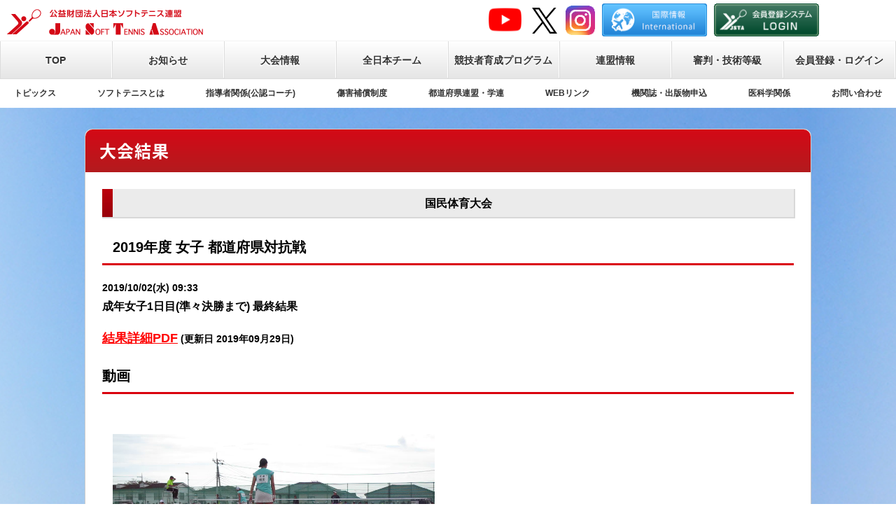

--- FILE ---
content_type: text/html; charset=UTF-8
request_url: https://www.jsta.or.jp/competition_details?id=290
body_size: 36151
content:


<!doctype html>

<!--[if lt IE 7]><html lang="ja" class="no-js lt-ie9 lt-ie8 lt-ie7"><![endif]-->
<!--[if (IE 7)&!(IEMobile)]><html lang="ja" class="no-js lt-ie9 lt-ie8"><![endif]-->
<!--[if (IE 8)&!(IEMobile)]><html lang="ja" class="no-js lt-ie9"><![endif]-->
<!--[if gt IE 8]><!--> <html lang="ja" class="no-js"><!--<![endif]-->

	<head>
		<meta charset="utf-8">
<meta http-equiv="Pragma" content="no-cache">
<meta http-equiv="Cache-Control" content="no-cache">
<meta http-equiv="Expires" content="0">
				<meta http-equiv="X-UA-Compatible" content="IE=edge">
		<meta name="Keywords" content="日本ソフトテニス連盟,ソフトテニス,軟式テニス,公益財団法人,soft-tennis,softtennis,軟式庭球" />
		<meta name="description" content="公益財団法人 日本ソフトテニス連盟の公式サイト。ソフトテニスの大会情報、大会結果、会員登録、審判資格、技術等級資格、指導者資格、出版物の案内など。" />
		<meta name="author" content="JAPAN SOFT TENNIS ASSOCIATION" />
		<meta name="copyright" content="Copyright (c) JAPAN SOFT TENNIS ASSOCIATION. All rights reserved."/>
		<title> 日本ソフトテニス連盟 &raquo; 大会結果</title>

				<meta name="HandheldFriendly" content="True">
		<meta name="MobileOptimized" content="320">
		<meta name="viewport" content="width=device-width, initial-scale=1"/>
		<meta name="format-detection" content="telephone=no">


				<meta name="msapplication-TileColor" content="#f01d4f">
		<meta name="msapplication-TileImage" content="https://www.jsta.or.jp/wp-content/themes/tennis_base/library/images/win8-tile-icon.png">
            <meta name="theme-color" content="#121212">

		<link rel="pingback" href="https://www.jsta.or.jp/xmlrpc.php">

				<meta name='robots' content='max-image-preview:large' />
<link rel='dns-prefetch' href='//fonts.googleapis.com' />
<link rel="alternate" type="application/rss+xml" title="日本ソフトテニス連盟 &raquo; フィード" href="https://www.jsta.or.jp/feed" />
<link rel="alternate" type="application/rss+xml" title="日本ソフトテニス連盟 &raquo; コメントフィード" href="https://www.jsta.or.jp/comments/feed" />
<script type="text/javascript">
/* <![CDATA[ */
window._wpemojiSettings = {"baseUrl":"https:\/\/s.w.org\/images\/core\/emoji\/15.0.3\/72x72\/","ext":".png","svgUrl":"https:\/\/s.w.org\/images\/core\/emoji\/15.0.3\/svg\/","svgExt":".svg","source":{"concatemoji":"https:\/\/www.jsta.or.jp\/wp-includes\/js\/wp-emoji-release.min.js"}};
/*! This file is auto-generated */
!function(i,n){var o,s,e;function c(e){try{var t={supportTests:e,timestamp:(new Date).valueOf()};sessionStorage.setItem(o,JSON.stringify(t))}catch(e){}}function p(e,t,n){e.clearRect(0,0,e.canvas.width,e.canvas.height),e.fillText(t,0,0);var t=new Uint32Array(e.getImageData(0,0,e.canvas.width,e.canvas.height).data),r=(e.clearRect(0,0,e.canvas.width,e.canvas.height),e.fillText(n,0,0),new Uint32Array(e.getImageData(0,0,e.canvas.width,e.canvas.height).data));return t.every(function(e,t){return e===r[t]})}function u(e,t,n){switch(t){case"flag":return n(e,"\ud83c\udff3\ufe0f\u200d\u26a7\ufe0f","\ud83c\udff3\ufe0f\u200b\u26a7\ufe0f")?!1:!n(e,"\ud83c\uddfa\ud83c\uddf3","\ud83c\uddfa\u200b\ud83c\uddf3")&&!n(e,"\ud83c\udff4\udb40\udc67\udb40\udc62\udb40\udc65\udb40\udc6e\udb40\udc67\udb40\udc7f","\ud83c\udff4\u200b\udb40\udc67\u200b\udb40\udc62\u200b\udb40\udc65\u200b\udb40\udc6e\u200b\udb40\udc67\u200b\udb40\udc7f");case"emoji":return!n(e,"\ud83d\udc26\u200d\u2b1b","\ud83d\udc26\u200b\u2b1b")}return!1}function f(e,t,n){var r="undefined"!=typeof WorkerGlobalScope&&self instanceof WorkerGlobalScope?new OffscreenCanvas(300,150):i.createElement("canvas"),a=r.getContext("2d",{willReadFrequently:!0}),o=(a.textBaseline="top",a.font="600 32px Arial",{});return e.forEach(function(e){o[e]=t(a,e,n)}),o}function t(e){var t=i.createElement("script");t.src=e,t.defer=!0,i.head.appendChild(t)}"undefined"!=typeof Promise&&(o="wpEmojiSettingsSupports",s=["flag","emoji"],n.supports={everything:!0,everythingExceptFlag:!0},e=new Promise(function(e){i.addEventListener("DOMContentLoaded",e,{once:!0})}),new Promise(function(t){var n=function(){try{var e=JSON.parse(sessionStorage.getItem(o));if("object"==typeof e&&"number"==typeof e.timestamp&&(new Date).valueOf()<e.timestamp+604800&&"object"==typeof e.supportTests)return e.supportTests}catch(e){}return null}();if(!n){if("undefined"!=typeof Worker&&"undefined"!=typeof OffscreenCanvas&&"undefined"!=typeof URL&&URL.createObjectURL&&"undefined"!=typeof Blob)try{var e="postMessage("+f.toString()+"("+[JSON.stringify(s),u.toString(),p.toString()].join(",")+"));",r=new Blob([e],{type:"text/javascript"}),a=new Worker(URL.createObjectURL(r),{name:"wpTestEmojiSupports"});return void(a.onmessage=function(e){c(n=e.data),a.terminate(),t(n)})}catch(e){}c(n=f(s,u,p))}t(n)}).then(function(e){for(var t in e)n.supports[t]=e[t],n.supports.everything=n.supports.everything&&n.supports[t],"flag"!==t&&(n.supports.everythingExceptFlag=n.supports.everythingExceptFlag&&n.supports[t]);n.supports.everythingExceptFlag=n.supports.everythingExceptFlag&&!n.supports.flag,n.DOMReady=!1,n.readyCallback=function(){n.DOMReady=!0}}).then(function(){return e}).then(function(){var e;n.supports.everything||(n.readyCallback(),(e=n.source||{}).concatemoji?t(e.concatemoji):e.wpemoji&&e.twemoji&&(t(e.twemoji),t(e.wpemoji)))}))}((window,document),window._wpemojiSettings);
/* ]]> */
</script>
<link rel='stylesheet' id='wpcfs-form-css' href='https://www.jsta.or.jp/wp-content/plugins/wp-custom-fields-search/templates/form.css' type='text/css' media='all' />
<link rel='stylesheet' id='sbi_styles-css' href='https://www.jsta.or.jp/wp-content/plugins/instagram-feed/css/sbi-styles.min.css' type='text/css' media='all' />
<style id='wp-emoji-styles-inline-css' type='text/css'>

	img.wp-smiley, img.emoji {
		display: inline !important;
		border: none !important;
		box-shadow: none !important;
		height: 1em !important;
		width: 1em !important;
		margin: 0 0.07em !important;
		vertical-align: -0.1em !important;
		background: none !important;
		padding: 0 !important;
	}
</style>
<link rel='stylesheet' id='wp-block-library-css' href='https://www.jsta.or.jp/wp-includes/css/dist/block-library/style.min.css' type='text/css' media='all' />
<style id='classic-theme-styles-inline-css' type='text/css'>
/*! This file is auto-generated */
.wp-block-button__link{color:#fff;background-color:#32373c;border-radius:9999px;box-shadow:none;text-decoration:none;padding:calc(.667em + 2px) calc(1.333em + 2px);font-size:1.125em}.wp-block-file__button{background:#32373c;color:#fff;text-decoration:none}
</style>
<style id='global-styles-inline-css' type='text/css'>
body{--wp--preset--color--black: #000000;--wp--preset--color--cyan-bluish-gray: #abb8c3;--wp--preset--color--white: #ffffff;--wp--preset--color--pale-pink: #f78da7;--wp--preset--color--vivid-red: #cf2e2e;--wp--preset--color--luminous-vivid-orange: #ff6900;--wp--preset--color--luminous-vivid-amber: #fcb900;--wp--preset--color--light-green-cyan: #7bdcb5;--wp--preset--color--vivid-green-cyan: #00d084;--wp--preset--color--pale-cyan-blue: #8ed1fc;--wp--preset--color--vivid-cyan-blue: #0693e3;--wp--preset--color--vivid-purple: #9b51e0;--wp--preset--gradient--vivid-cyan-blue-to-vivid-purple: linear-gradient(135deg,rgba(6,147,227,1) 0%,rgb(155,81,224) 100%);--wp--preset--gradient--light-green-cyan-to-vivid-green-cyan: linear-gradient(135deg,rgb(122,220,180) 0%,rgb(0,208,130) 100%);--wp--preset--gradient--luminous-vivid-amber-to-luminous-vivid-orange: linear-gradient(135deg,rgba(252,185,0,1) 0%,rgba(255,105,0,1) 100%);--wp--preset--gradient--luminous-vivid-orange-to-vivid-red: linear-gradient(135deg,rgba(255,105,0,1) 0%,rgb(207,46,46) 100%);--wp--preset--gradient--very-light-gray-to-cyan-bluish-gray: linear-gradient(135deg,rgb(238,238,238) 0%,rgb(169,184,195) 100%);--wp--preset--gradient--cool-to-warm-spectrum: linear-gradient(135deg,rgb(74,234,220) 0%,rgb(151,120,209) 20%,rgb(207,42,186) 40%,rgb(238,44,130) 60%,rgb(251,105,98) 80%,rgb(254,248,76) 100%);--wp--preset--gradient--blush-light-purple: linear-gradient(135deg,rgb(255,206,236) 0%,rgb(152,150,240) 100%);--wp--preset--gradient--blush-bordeaux: linear-gradient(135deg,rgb(254,205,165) 0%,rgb(254,45,45) 50%,rgb(107,0,62) 100%);--wp--preset--gradient--luminous-dusk: linear-gradient(135deg,rgb(255,203,112) 0%,rgb(199,81,192) 50%,rgb(65,88,208) 100%);--wp--preset--gradient--pale-ocean: linear-gradient(135deg,rgb(255,245,203) 0%,rgb(182,227,212) 50%,rgb(51,167,181) 100%);--wp--preset--gradient--electric-grass: linear-gradient(135deg,rgb(202,248,128) 0%,rgb(113,206,126) 100%);--wp--preset--gradient--midnight: linear-gradient(135deg,rgb(2,3,129) 0%,rgb(40,116,252) 100%);--wp--preset--font-size--small: 13px;--wp--preset--font-size--medium: 20px;--wp--preset--font-size--large: 36px;--wp--preset--font-size--x-large: 42px;--wp--preset--spacing--20: 0.44rem;--wp--preset--spacing--30: 0.67rem;--wp--preset--spacing--40: 1rem;--wp--preset--spacing--50: 1.5rem;--wp--preset--spacing--60: 2.25rem;--wp--preset--spacing--70: 3.38rem;--wp--preset--spacing--80: 5.06rem;--wp--preset--shadow--natural: 6px 6px 9px rgba(0, 0, 0, 0.2);--wp--preset--shadow--deep: 12px 12px 50px rgba(0, 0, 0, 0.4);--wp--preset--shadow--sharp: 6px 6px 0px rgba(0, 0, 0, 0.2);--wp--preset--shadow--outlined: 6px 6px 0px -3px rgba(255, 255, 255, 1), 6px 6px rgba(0, 0, 0, 1);--wp--preset--shadow--crisp: 6px 6px 0px rgba(0, 0, 0, 1);}:where(.is-layout-flex){gap: 0.5em;}:where(.is-layout-grid){gap: 0.5em;}body .is-layout-flex{display: flex;}body .is-layout-flex{flex-wrap: wrap;align-items: center;}body .is-layout-flex > *{margin: 0;}body .is-layout-grid{display: grid;}body .is-layout-grid > *{margin: 0;}:where(.wp-block-columns.is-layout-flex){gap: 2em;}:where(.wp-block-columns.is-layout-grid){gap: 2em;}:where(.wp-block-post-template.is-layout-flex){gap: 1.25em;}:where(.wp-block-post-template.is-layout-grid){gap: 1.25em;}.has-black-color{color: var(--wp--preset--color--black) !important;}.has-cyan-bluish-gray-color{color: var(--wp--preset--color--cyan-bluish-gray) !important;}.has-white-color{color: var(--wp--preset--color--white) !important;}.has-pale-pink-color{color: var(--wp--preset--color--pale-pink) !important;}.has-vivid-red-color{color: var(--wp--preset--color--vivid-red) !important;}.has-luminous-vivid-orange-color{color: var(--wp--preset--color--luminous-vivid-orange) !important;}.has-luminous-vivid-amber-color{color: var(--wp--preset--color--luminous-vivid-amber) !important;}.has-light-green-cyan-color{color: var(--wp--preset--color--light-green-cyan) !important;}.has-vivid-green-cyan-color{color: var(--wp--preset--color--vivid-green-cyan) !important;}.has-pale-cyan-blue-color{color: var(--wp--preset--color--pale-cyan-blue) !important;}.has-vivid-cyan-blue-color{color: var(--wp--preset--color--vivid-cyan-blue) !important;}.has-vivid-purple-color{color: var(--wp--preset--color--vivid-purple) !important;}.has-black-background-color{background-color: var(--wp--preset--color--black) !important;}.has-cyan-bluish-gray-background-color{background-color: var(--wp--preset--color--cyan-bluish-gray) !important;}.has-white-background-color{background-color: var(--wp--preset--color--white) !important;}.has-pale-pink-background-color{background-color: var(--wp--preset--color--pale-pink) !important;}.has-vivid-red-background-color{background-color: var(--wp--preset--color--vivid-red) !important;}.has-luminous-vivid-orange-background-color{background-color: var(--wp--preset--color--luminous-vivid-orange) !important;}.has-luminous-vivid-amber-background-color{background-color: var(--wp--preset--color--luminous-vivid-amber) !important;}.has-light-green-cyan-background-color{background-color: var(--wp--preset--color--light-green-cyan) !important;}.has-vivid-green-cyan-background-color{background-color: var(--wp--preset--color--vivid-green-cyan) !important;}.has-pale-cyan-blue-background-color{background-color: var(--wp--preset--color--pale-cyan-blue) !important;}.has-vivid-cyan-blue-background-color{background-color: var(--wp--preset--color--vivid-cyan-blue) !important;}.has-vivid-purple-background-color{background-color: var(--wp--preset--color--vivid-purple) !important;}.has-black-border-color{border-color: var(--wp--preset--color--black) !important;}.has-cyan-bluish-gray-border-color{border-color: var(--wp--preset--color--cyan-bluish-gray) !important;}.has-white-border-color{border-color: var(--wp--preset--color--white) !important;}.has-pale-pink-border-color{border-color: var(--wp--preset--color--pale-pink) !important;}.has-vivid-red-border-color{border-color: var(--wp--preset--color--vivid-red) !important;}.has-luminous-vivid-orange-border-color{border-color: var(--wp--preset--color--luminous-vivid-orange) !important;}.has-luminous-vivid-amber-border-color{border-color: var(--wp--preset--color--luminous-vivid-amber) !important;}.has-light-green-cyan-border-color{border-color: var(--wp--preset--color--light-green-cyan) !important;}.has-vivid-green-cyan-border-color{border-color: var(--wp--preset--color--vivid-green-cyan) !important;}.has-pale-cyan-blue-border-color{border-color: var(--wp--preset--color--pale-cyan-blue) !important;}.has-vivid-cyan-blue-border-color{border-color: var(--wp--preset--color--vivid-cyan-blue) !important;}.has-vivid-purple-border-color{border-color: var(--wp--preset--color--vivid-purple) !important;}.has-vivid-cyan-blue-to-vivid-purple-gradient-background{background: var(--wp--preset--gradient--vivid-cyan-blue-to-vivid-purple) !important;}.has-light-green-cyan-to-vivid-green-cyan-gradient-background{background: var(--wp--preset--gradient--light-green-cyan-to-vivid-green-cyan) !important;}.has-luminous-vivid-amber-to-luminous-vivid-orange-gradient-background{background: var(--wp--preset--gradient--luminous-vivid-amber-to-luminous-vivid-orange) !important;}.has-luminous-vivid-orange-to-vivid-red-gradient-background{background: var(--wp--preset--gradient--luminous-vivid-orange-to-vivid-red) !important;}.has-very-light-gray-to-cyan-bluish-gray-gradient-background{background: var(--wp--preset--gradient--very-light-gray-to-cyan-bluish-gray) !important;}.has-cool-to-warm-spectrum-gradient-background{background: var(--wp--preset--gradient--cool-to-warm-spectrum) !important;}.has-blush-light-purple-gradient-background{background: var(--wp--preset--gradient--blush-light-purple) !important;}.has-blush-bordeaux-gradient-background{background: var(--wp--preset--gradient--blush-bordeaux) !important;}.has-luminous-dusk-gradient-background{background: var(--wp--preset--gradient--luminous-dusk) !important;}.has-pale-ocean-gradient-background{background: var(--wp--preset--gradient--pale-ocean) !important;}.has-electric-grass-gradient-background{background: var(--wp--preset--gradient--electric-grass) !important;}.has-midnight-gradient-background{background: var(--wp--preset--gradient--midnight) !important;}.has-small-font-size{font-size: var(--wp--preset--font-size--small) !important;}.has-medium-font-size{font-size: var(--wp--preset--font-size--medium) !important;}.has-large-font-size{font-size: var(--wp--preset--font-size--large) !important;}.has-x-large-font-size{font-size: var(--wp--preset--font-size--x-large) !important;}
.wp-block-navigation a:where(:not(.wp-element-button)){color: inherit;}
:where(.wp-block-post-template.is-layout-flex){gap: 1.25em;}:where(.wp-block-post-template.is-layout-grid){gap: 1.25em;}
:where(.wp-block-columns.is-layout-flex){gap: 2em;}:where(.wp-block-columns.is-layout-grid){gap: 2em;}
.wp-block-pullquote{font-size: 1.5em;line-height: 1.6;}
</style>
<link rel='stylesheet' id='cforms2-css' href='https://www.jsta.or.jp/wp-content/plugins/cforms2/styling/grey_blocks.css' type='text/css' media='all' />
<link rel='stylesheet' id='lightslider-css' href='https://www.jsta.or.jp/wp-content/themes/tennis_base/css/lightslider.css' type='text/css' media='all' />
<link rel='stylesheet' id='googleFonts-css' href='//fonts.googleapis.com/css?family=Lato%3A400%2C700%2C400italic%2C700italic' type='text/css' media='all' />
<link rel='stylesheet' id='bones-stylesheet-css' href='https://www.jsta.or.jp/wp-content/themes/tennis_base/library/css/style.css' type='text/css' media='all' />
<link rel='stylesheet' id='bootstrap-grid-css' href='https://www.jsta.or.jp/wp-content/themes/tennis_base/library/css/bootstrap-grid.min.css' type='text/css' media='all' />
<link rel='stylesheet' id='swiper-css' href='https://www.jsta.or.jp/wp-content/themes/tennis_base/library/css/swiper.min.css' type='text/css' media='all' />
<link rel='stylesheet' id='drawer_style-css' href='https://www.jsta.or.jp/wp-content/themes/tennis_base/library/css/drawer.min.css' type='text/css' media='all' />
<link rel='stylesheet' id='theme_style-css' href='https://www.jsta.or.jp/wp-content/themes/tennis_base/library/css/theme_style.css' type='text/css' media='all' />
<!--[if lt IE 9]>
<link rel='stylesheet' id='bones-ie-only-css' href='https://www.jsta.or.jp/wp-content/themes/tennis_base/library/css/ie.css' type='text/css' media='all' />
<![endif]-->
<script type="text/javascript" src="https://www.jsta.or.jp/wp-content/themes/tennis_base/library/js/swiper.min.js" id="swiper-js-js"></script>
<script type="text/javascript" src="https://www.jsta.or.jp/wp-content/themes/tennis_base/library/js/iscroll.js" id="iscroll-js-js"></script>
<script type="text/javascript" src="https://www.jsta.or.jp/wp-content/themes/tennis_base/library/js/libs/modernizr.custom.min.js" id="bones-modernizr-js"></script>
<link rel="https://api.w.org/" href="https://www.jsta.or.jp/wp-json/" /><link rel="alternate" type="application/json" href="https://www.jsta.or.jp/wp-json/wp/v2/pages/10360" /><link rel="canonical" href="https://www.jsta.or.jp/competition_details" />
<link rel='shortlink' href='https://www.jsta.or.jp/?p=10360' />
<link rel="alternate" type="application/json+oembed" href="https://www.jsta.or.jp/wp-json/oembed/1.0/embed?url=https%3A%2F%2Fwww.jsta.or.jp%2Fcompetition_details" />
<link rel="alternate" type="text/xml+oembed" href="https://www.jsta.or.jp/wp-json/oembed/1.0/embed?url=https%3A%2F%2Fwww.jsta.or.jp%2Fcompetition_details&#038;format=xml" />
<link rel="icon" href="https://www.jsta.or.jp/wp-content/uploads/2024/09/cropped-cropped-favicon-1-32x32.png" sizes="32x32" />
<link rel="icon" href="https://www.jsta.or.jp/wp-content/uploads/2024/09/cropped-cropped-favicon-1-192x192.png" sizes="192x192" />
<link rel="apple-touch-icon" href="https://www.jsta.or.jp/wp-content/uploads/2024/09/cropped-cropped-favicon-1-180x180.png" />
<meta name="msapplication-TileImage" content="https://www.jsta.or.jp/wp-content/uploads/2024/09/cropped-cropped-favicon-1-270x270.png" />
		
				

<link href="https://fonts.googleapis.com/earlyaccess/notosansjapanese.css" rel="stylesheet" />

<script src="//ajax.googleapis.com/ajax/libs/jquery/1.9.1/jquery.min.js"></script>
<link rel="stylesheet" type="text/css" href="https://www.jsta.or.jp/wp-content/themes/tennis_base/library/js/slick.css" media="screen" />
<link rel="stylesheet" type="text/css" href="https://www.jsta.or.jp/wp-content/themes/tennis_base/library/js/slick-theme.css" media="screen" />
<script src="https://www.jsta.or.jp/wp-content/themes/tennis_base/library/js/slick.min.js"></script>
<script src="https://www.jsta.or.jp/wp-content/themes/tennis_base/library/js/drawer.min.js"></script>


  <script type="text/javascript">
    jQuery(function($) {
      jQuery('.slider').slick({
        dots: false,
        autoplay:true,
        fade:true,
        autoplaySpeed:3000
      }); 
    });

	$(document).ready(function() {
	    $(".drawer").drawer();
	  });

	jQuery(function($) {
		$(".accordionbox dt").on("click", function() {
			$(this).next().slideToggle();	
			// activeが存在する場合
			if ($(this).children(".accordion_icon").hasClass('active')) {			
				// activeを削除
				$(this).children(".accordion_icon").removeClass('active');				
			}
			else {
				// activeを追加
				$(this).children(".accordion_icon").addClass('active');			
			}			
		});
	});

	jQuery(function($){
		$(this).children("span:first").addClass("open");
	    $(".sidebar_accordion li ul").hide();
	    $(".sidebar_accordion p").click(function(){
	    $(this).next("ul").slideToggle();
	    $(this).children("span").toggleClass("open");
	  }); 
	    $(".sidebar_accordion dt").click(function(){
	    $(this).next("dd").slideToggle();
	    $(this).next("dd").siblings("dd").slideUp();
	    $(this).toggleClass("open");    
	    $(this).siblings("dt").removeClass("open");
	  });
	});


jQuery(function($){
	$(".tech_1_accordionbox dt").on("click", function() {
	$(this).next().slideToggle();
	});
});


  </script>

	</head>


	<body class="page-template-default page page-id-10360" itemscope itemtype="http://schema.org/WebPage">

	<div id="container" class="drawer drawer--right">

	<header id="pagetop" class="header" role="banner" itemscope itemtype="http://schema.org/WPHeader">
	<!--div class="header_top">
		<div class="wrap">JAPANESE</div>
	</div><!--header_top-->
	<div class="header_contents">
	<div class="wrap">
		<div class="header_logo">
			<a href="/"><img src="https://www.jsta.or.jp/wp-content/themes/tennis_base/library/images/common/header_logo.png" width="280" alt=""></a>
		</div>
        <a href="https://www.youtube.com/channel/UCmkqivrWCRprV01OU5o1diw/videos" class="header_youtube_btn" target="_blank"><img src="https://www.jsta.or.jp/wp-content/themes/tennis_base/library/images/common/icon_youtube.png" width="47" alt=""></a>
        <a href="https://x.com/JSTA_official" class="header_twitter_btn" target="_blank"><img src="https://www.jsta.or.jp/wp-content/themes/tennis_base/library/images/common/icon_metaX.png" width="36" alt="" style="margin:6px 4px 0 0;"></a>
        <a href="https://www.instagram.com/japan_softtennis_official/" class="header_insta_btn" target="_blank"><img src="https://www.jsta.or.jp/wp-content/themes/tennis_base/library/images/common/icon_inst.png" width="42" alt=""></a>
		<a href="/international/" class="header_international_btn" rel="nofollow"><img src="https://www.jsta.or.jp/wp-content/themes/tennis_base/library/images/common/btn_international.png" width="150" alt=""></a>
        <a href="/m_regist/" class="header_login_btn" rel="nofollow"><img src="https://www.jsta.or.jp/wp-content/themes/tennis_base/library/images/common/btn_login.gif" width="150" alt=""></a>

	</div>
	<div class="wrap">

			
		<div class="sp_mode">
			<button type="button" class="drawer-toggle drawer-hamburger">
				<span class="sr-only">toggle navigation</span>
				<span class="drawer-hamburger-icon"></span>
			</button>
		</div>
 
<nav class="drawer-nav">
	<div class="drawer-nav_inner">
		
	  <ul class="drawer-menu drawer-menu01">
	  	<li><a href="/"><img src="https://www.jsta.or.jp/wp-content/themes/tennis_base/library/images/common/footer_logo.png" width="250" alt=""></a></li>
		<li><a href="/category/news">お知らせ</a></li>
		<li><a href="/events">大会情報</a></li>
		<li><a href="/all_japan">全日本チーム</a></li>
		<li><a href="/player_development">競技者育成プログラム</a></li>
		<li><a href="/about_jsta">連盟情報</a></li>
		<li><a href="/judge_tech">審判・技術等級</a></li>
		<li><a href="/category/topics">トピックス</a></li>
		<li><a href="/about_softtennis">ソフトテニスとは</a></li>
		<li><a href="/leader">指導者関係(公認コーチ)</a></li>
		<li><a href="/compensation">傷害補償制度</a></li>
		<li><a href="/jleague">都道府県連盟・学連</a></li>
		<li><a href="/weblinks">WEBリンク</a></li>
		<li><a href="/about_jsta/publication">機関誌・出版物申込</a></li>
		<li><a href="/international/">国際情報</a></li>
		<li><a href="/m_regist">会員登録・ログイン</a></li>
		<li><a href="/ikagaku">医科学関係</a></li>
		<li><a href="/contact">お問い合わせ</a></li>
        <li><a href="https://x.com/JSTA_official" target="_blank">X（旧Twitter）</a></li>
        <li><a href="https://www.instagram.com/japan_softtennis_official/" target="_blank">Instagram</a></li>
	  </ul>
  </div>
</nav>


<a href="/m_regist/" class="header_login_btn_sp">会員登録システムLOGIN</a>

</div><!--header_contents-->
</header>

	<nav class="header_nav pc_mode">
		<ul class="wrap">
			<li><a href="/">TOP</a></li>
			<li><a href="/category/news">お知らせ</a></li>
			<li><a href="/events">大会情報</a></li>
			<li><a href="/all_japan">全日本チーム</a></li>
			<li><a href="/player_development">競技者育成プログラム</a></li>
			<li><a href="/about_jsta">連盟情報</a></li>
			<li><a href="/judge_tech">審判・技術等級</a></li>
			<li><a href="/m_regist">会員登録・ログイン</a></li>
		</ul>
	</nav>

	<div class="header_sub_nav pc_mode">
		<ul class="wrap">
			<li><a href="/category/topics">トピックス</a></li>
			<li><a href="/about_softtennis">ソフトテニスとは</a></li>
			<li><a href="/leader">指導者関係(公認コーチ)</a></li>
			<li><a href="/compensation">傷害補償制度</a></li>
			<li><a href="/jleague">都道府県連盟・学連</a></li>
			<li><a href="/weblinks">WEBリンク</a></li>
			<li><a href="/about_jsta/publication">機関誌・出版物申込</a></li>
			<li><a href="/ikagaku">医科学関係</a></li>
			<li><a href="/contact">お問い合わせ</a></li>
		</ul>
	</div>



			<div id="content">

				<div id="inner-content" class="wrap cf">

						<main id="main" class="m-all t-2of3 d-5of7 cf main_page" role="main" itemscope itemprop="mainContentOfPage" itemtype="http://schema.org/Blog">

							
							<article id="post-10360" class="cf post-10360 page type-page status-publish hentry" role="article" itemscope itemtype="http://schema.org/BlogPosting">
								<h1 class="page-title" itemprop="headline">大会結果</h1>


								</header> 
								<section class="entry-content cf" itemprop="articleBody">
									
<div class="competition-details-wrapper">
	<h2 class="title">国民体育大会</h2>
	<!--hide the details from first 5 posts (from wordpress post)-->
			<h3 class="details">
			<span class="year">2019年度</span>
							<span class="gender">
					女子				</span>
						<span class="event_name">都道府県対抗戦</span>
			<span class="pref_name" style="float:right;"></span>
		</h3>
		<!-- <hr style="display:block;margin-top:10px;"/> -->
	<div class="allinfos">
		<span class="date">2019/10/02(水) 09:33</span>
	</div>
		<div class="free_title" style="margin-bottom:15px;">成年女子1日目(準々決勝まで) 最終結果</div>

		<!--Hide video and image from first 5 post which is from old wordpress posts-->
								<div>
				<a href="/sokuho/assets/uploads/ibaraki/290/171049_一般_国体_成年女子結果2019_07.pdf" target="_blank" class="pdf-link">結果詳細PDF</a> <span>(更新日 2019年09月29日)</span>
			</div>
									<div style="margin-top:20px;">
				<h3>動画</h3>
				<div class="video-container">
												<input type="hidden" value="assets/uploads/ibaraki/ibaraki-20190929102704.MOV">
						<div class="video-row">
							<h4 class="video-caption"></h4>
							<video id="main_vid" width="100%" src="/sokuho/assets/uploads/ibaraki/ibaraki-20190929102704.MOV" type="video/mp4" controls="" controlsList="nodownload">Your browser does not support the video tag.</video>
							
						</div>
										</div>
			</div>
			
			<div>
				<h3>写真</h3>
								<div class="image-wrapper">
					<ul id="imageGallery" >
												<li data-thumb="/sokuho/assets/uploads/ibaraki/290/102451_IMG_0050.JPG" data-src="/sokuho/assets/uploads/ibaraki/290/102451_IMG_0050.JPG" >
							<img decoding="async" src="/sokuho/assets/uploads/ibaraki/290/102451_IMG_0050.JPG">
							<div class="caption">
								<p></p>
							</div>
						</li>
												<li data-thumb="/sokuho/assets/uploads/ibaraki/290/102451_IMG_0049.JPG" data-src="/sokuho/assets/uploads/ibaraki/290/102451_IMG_0049.JPG" >
							<img decoding="async" src="/sokuho/assets/uploads/ibaraki/290/102451_IMG_0049.JPG">
							<div class="caption">
								<p></p>
							</div>
						</li>
												<li data-thumb="/sokuho/assets/uploads/ibaraki/290/102451_IMG_0048.JPG" data-src="/sokuho/assets/uploads/ibaraki/290/102451_IMG_0048.JPG" >
							<img decoding="async" src="/sokuho/assets/uploads/ibaraki/290/102451_IMG_0048.JPG">
							<div class="caption">
								<p></p>
							</div>
						</li>
						
					</ul>
				</div>	
							</div>
		
<a href="/competition_list" class="tourment_details_btn btn" rel="bookmark" title="Read the rest of "> 大会速報一覧に戻る </a>

</div>

								</section> 
							</article>

							
						</main>


				</div>

			</div>

﻿?	<div class="pagetop">
			<a href="#pagetop" >PAGE TOP</a>
	</div>
		<footer class="footer" role="contentinfo" itemscope itemtype="http://schema.org/WPFooter">
			<div class="footer_top">
				<div class="wrap">
					<div class="footer_logo">
						<img src="https://www.jsta.or.jp/wp-content/themes/tennis_base/library/images/common/footer_logo.png" width="250" alt="">
					</div>
					<div class="footer_top_nav">
						<ul class="footer_top_nav01">
							<!--li><a href="/">会長挨拶</a></li-->
							<li><a href="/contact/office_move">事務所案内</a></li>
						</ul>
						<ul class="footer_top_nav02">
							<li><a href="/about_jsta/orgrule/kojin_jyoho">個人情報保護に関する基本方針</a></li>
							<li><a href="/login_guide">事務局専用ログイン</a></li>
						</ul>

						<div class="search">
							<div class='wpcfs-search-preset wpcfs-search-preset-1'>
<div class='wpcfs-preset'><h4>検索</h4><form method='get' action='https://www.jsta.or.jp' class='wpcfs-search-form' id='preset-1/1'>
	<div class='wpcfs-input-wrapper wpcfs-input-input f1  textinput'>
            <label for="preset-1/1/f1" class='wpcfs-label'>
                検索            </label>
            <div class='wpcfs-input'>
    	    	<input type='text' name="f1" id="preset-1/1/f1" value="" placeholder="検索"/>
            </div>
        </div>
	
<div class='wpcfs-input-wrapper wpcfs-input-submit'>
    <input type='submit' value='Search'>
</div>

<input type='hidden' name='wpcfs' value='preset-1'/></form>
</div></div>
						</div>
					</div>
				</div>
			</div>

			<div id="inner-footer" class="wrap cf">


<div id="accordion" class="accordionbox">
    <dl class="accordionlist">
        <dt class="clearfix sp_mode">
            <div class="title">
                <p>サイトマップ</p>
            </div>
            <p class="accordion_icon"><span></span><span></span></p>
        </dt>
        <dd>
			<div class="wrap">
				<ul  class="footer_middle_nav">
					<li>
						<h3><a href="/">TOP</a></h3>
						<!--<ul class="pc_mode">-->
						<ul>
							<li><a href="/category/news">お知らせ</a></li>
							<li><a href="/category/topics">トピックス</a></li>
							<li><a href="/competition_list">大会結果速報</a></li>
							<li><a href="/category/magazine">機関誌</a></li>
						</ul>
					</li>

					<li>
						<h3><a href="/events">大会情報</a></h3>
						<ul>
							<li><a href="/events/the_yealy_events">大会要項</a></li>
							<li><a href="/result">大会結果</a></li>
							<li><a href="/events/calendar">大会日程</a></li>
							<li><a href="/events/qualifying_mark">大会参加基準</a></li>
							<li><a href="/events/qualifying_mark/official_recognition_maker">公認メーカー</a></li>
						</ul>
					</li>

					<li>
						<h3><a href="/player_development">競技者育成プログラム</a></h3>
						<ul>
							<li><a href="/player_development/policy">理念</a></li>
							<li><a href="/player_development/step1-2">STEP1-2 情報</a></li>
							<li><a href="/player_development/step3">STEP3 情報</a></li>
							<li><a href="/player_development/step4">STEP4 情報</a></li>
						</ul>
					</li>

					<li>
						<h3><a href="/about_jsta">連盟情報</a></h3>
						<ul>
							<li><a href="/about_jsta/orgrule">諸規程</a></li>
							<li><a href="/about_jsta/org">組織・役員・専門委員</a></li>
							<li><a href="/about_jsta#mvv">MISSION・VISION・VALUE</a></li>
							<li><a href="/about_jsta/scheme">事業計画・報告</a></li>
							<li><a href="/about_jsta/budget_account">予算・決算</a></li>
							<li><a href="/about_jsta/ranking">ランキング・表彰</a></li>
							<li><a href="/about_jsta/magazine">会員報</a></li>
							<li><a href="/about_jsta/publication">機関誌・出版物</a></li>
							<li><a href="/about_jsta/governance">スポーツ団体ガバナンスコード</a></li>
						</ul>
					</li>

					<li>
						<h3><a href="/judge_tech">審判・技術等級</a></h3>
						<ul>
							<li><a href="/judge_tech#judge">審判</a></li>
							<li><a href="/judge_tech#tech">技術等級</a></li>
						</ul>
					</li>

					<li>
						<h3><a href="/m_regist">会員登録</a></h3>
						<ul>
							<li><a href="/m_regist#login">ログイン画面へ</a></li>
							<li><a href="/m_regist/sub1">令和7年度からの新会員登録システムについて</a></li>
							<li><a href="/m_regist#kaihi">会員登録料改定について</a></li>
							<li><a href="/m_regist/sub2">会員登録に関する依頼事項</a></li>
							<li><a href="/m_regist/sub3">会員登録要領について</a></li>
							<li><a href="/m_regist/sub5">新規団体について</a></li>
							<li><a href="/m_regist#manual">システムマニュアル</a></li>
							<li><a href="/m_regist#topic6">関係資料</a></li>
						</ul>
					</li>
				</ul>
			</div>

			<div class="wrap">
				<ul  class="footer_bottom_nav">
					<li><a href="/all_japan">全日本チーム</a></li>
					<li><a href="/about_softtennis">ソフトテニスとは</a></li>
					<li><a href="/index/anti_doping">アンチドーピング</a></li>
					<li><a href="/index/violence">暴力行為根絶に向けて</a></li>
					<li><a href="/index/manner_book">マナーBOOK</a></li>
					<li><a href="/events/qualifying_mark/official_supplier">Official Supplier</a></li>
					<li><a href="/leader">指導者関係(公認コーチ)</a></li>
					<li><a href="/compensation">傷害補償制度</a></li>
					<li><a href="/jleague">都道府県連盟・学連</a></li>
					<li><a href="/weblinks">WEBリンク</a></li>
					<li><a href="/about_jsta/publication">機関誌・出版物申込</a></li>
					<li><a href="/ikagaku">医科学関係</a></li>
					<li><a href="/contact">お問い合わせ</a></li>
				</ul>
			</div>
		</dd>
    </dl>
</div>
			<div class="copyright">
				<p >このページに掲載されている記事・写真・図表などの無断転載を禁じます。著作権は公益財団法人日本ソフトテニス連盟に帰属します。</p>
				<p >Copyright &copy; 1995-2025 JAPAN SOFT TENNIS ASSOCIATION  All Rights Reserved.</p>
			</div>
			</div>

		</footer>

	</div>

		<!-- Instagram Feed JS -->
<script type="text/javascript">
var sbiajaxurl = "https://www.jsta.or.jp/wp-admin/admin-ajax.php";
</script>

<script src="https://www.jsta.or.jp/wp-content/themes/tennis_base/js/lightslider.js"></script>
<script src="https://www.jsta.or.jp/wp-content/themes/tennis_base/js/lightslider-init.js"></script>

<!-- Global site tag (gtag.js) - Google Analytics -->
<script async src="https://www.googletagmanager.com/gtag/js?id=UA-58730156-1"></script>
<script>
  window.dataLayer = window.dataLayer || [];
  function gtag(){dataLayer.push(arguments);}
  gtag('js', new Date());

  gtag('config', 'UA-58730156-1');
</script>

<script type="text/javascript">
var gaJsHost = (("https:" == document.location.protocol) ? "https://ssl." : "http://www.");
document.write(unescape("%3Cscript src='" + gaJsHost + "google-analytics.com/ga.js' type='text/javascript'%3E%3C/script%3E"));
</script>
<script type="text/javascript">
try {
var pageTracker = _gat._getTracker("UA-712009-18");
pageTracker._trackPageview();
} catch(err) {}
</script>

<script src="/wp-content/plugins/instagram-feed/js/sb-instagram.min.js"></script>

	</body>

</html> <!-- end of site. what a ride! -->


--- FILE ---
content_type: text/css
request_url: https://www.jsta.or.jp/wp-content/themes/tennis_base/library/css/theme_style.css
body_size: 39059
content:
 /** theme_style **/


/**** common ****/


* {
min-height:0;
min-width : 0;
}

a:hover{
    opacity: 0.8;
}

article a,
article a:visited {
    color: #13668c;
}

.wf-notosansjapanese { font-family: "Noto Sans Japanese"; }
.sp_mode{display:none;}
.pc_mode{display:block;}

#sidebar1{
	display: none;
}

.red{
    color:red;
}

input, button, textarea, select {
  -webkit-appearance: none;
  -moz-appearance: none;
  appearance: none;
  border:0;
}

.text-center{
    text-align: center;
}

.no-wrap{
    white-space: nowrap;
}

/**** button ****/

.btn {
  display: inline-block;
  width: 400px;
  height: 60px;
  text-align: center;
  text-decoration: none;
  line-height: 54px;
  outline: none;
}
.btn::before,
.btn::after  {
  position: absolute;
  z-index: -1;
  display: block;
  content: '';
}
.btn,
.btn::before,
.btn::after {
  -webkit-box-sizing: border-box;
  -moz-box-sizing: border-box;
  box-sizing: border-box;
  -webkit-transition: all .3s;
  transition: all .3s;
}

/**** grid ****/

.no-gutter {
    margin-right:0;
    margin-left:0;
}

.no-gutter > [class*='col-'] {
    padding-right:0;
    padding-left:0;
}

/*左右の矢印の色を変える*/
.slick-prev:before,
.slick-next:before {
    color: #000;
}
/*左右の矢印の位置を変える*/
.slick-next {
    right: 20px;
    z-index: 99;
}
.slick-prev {
     left: 15px;
    z-index: 100;
}
/*スライド数のドットの色を変える*/
.slick-dots li.slick-active button:before,
.slick-dots li button:before {
    color: #fff;
}
/*スライド画像の横幅可変*/
img {
    max-width: 100%;
     height: auto;
}

.tab_wrap {
    width: 480px;
    margin: 0;
}
input[type="radio"]{display:none;}
.tab_area{font-size:0; margin:0;}
.tab_area label {
    width: 25%;
    margin: 0;
    display: inline-block;
    padding: 12px 0;
    color: #2f2725;
    background: #efefef;
    text-align: center;
    font-size: 13px;
    font-weight: 900;
    cursor: pointer;
    transition: ease 0.2s opacity;
    position: relative;
}

.tab_area label:hover{opacity:0.5;}
.panel_area {
    background: #fff;
    height: auto;
    position: relative;
    padding-bottom:0;
}
.tab_panel{width:100%; padding:0; display:none;}
.tab_panel p{font-size:14px; letter-spacing:1px; text-align:center;}
 
#tab1:checked ~ .tab_area .tab1_label{background:#7d7d7d; color:#FFF;}
#tab1:checked ~ .panel_area #panel1{display:block;}
#tab2:checked ~ .tab_area .tab2_label{background:#7d7d7d; color:#FFF;}
#tab2:checked ~ .panel_area #panel2{display:block;}
#tab3:checked ~ .tab_area .tab3_label{background:#7d7d7d; color:#FFF;}
#tab3:checked ~ .panel_area #panel3{display:block;}
#tab4:checked ~ .tab_area .tab4_label{background:#7d7d7d; color:#FFF;}
#tab4:checked ~ .panel_area #panel4{display:block;}

#tab1:checked ~ .tab_area .tab1_label:before,
#tab2:checked ~ .tab_area .tab2_label:before,
#tab3:checked ~ .tab_area .tab3_label:before,
#tab4:checked ~ .tab_area .tab4_label:before{
      content: '';
      position: absolute;
      display: block;
      width: 0;
      height: 0;
      left: 0;
      right: 0;
      margin: 0 auto;
      bottom: -8px;
      border-top: 8px solid #7d7d7d;
      border-right: 8px solid transparent;
      border-left: 8px solid transparent;
}


/**** table ****/

table {
  margin: 20px auto;
}
.table-01 th {
  background: #e9727e;
  border: solid 1px #ccc;
  color: #fff;
  padding: 10px;
}
.table-01 td {
  border: solid 1px #ccc;
  padding: 10px;
}

@media screen and (max-width: 786px) {
  .last td:last-child {
    border-bottom: solid 1px #ccc;
    width: 100%;
  }
  .table-01 {
    width: 80%;
  }
  .table-01 th,
  .table-01 td {
    border-bottom: none;
    display: block;
    width: 100%;
  }
}

/**** body ****/

body {
  font-family: "游ゴシック体", YuGothic, "游ゴシック", "Yu Gothic", "メイリオ", sans-serif;
  font-weight: 600;
  font-size: 16px;
  color: #000;
  background: #FFF;
  line-height: 1.8;
  box-sizing: border-box;
}

.wrap{
    width: 1500px;

    margin: 0 auto;
}

#content {
    margin-top: 100px;
    display: block;
}

#main {
    width:1038px;
    margin:0 auto;
}
.main_archive{
    display: flex;
    flex-wrap: wrap;
    justify-content: space-between;
    background: #FFF;
    border-radius: 10px;
}

.main_archive .hentry {
    background-color: #f3f3f3;
    border-radius: 10px;
    margin-bottom: 1.5em;
    border: 0;
}

.archive_list {
    width: 998px;	/*表示幅変更 680px→998px*/
    margin: 20px;
}

.archive_sidebar {
    width: 318px;
}

.archive_sidebar .sidebar {
    width: 90%;
    margin: 0 20px 20px 0;
    margin-top: 0;
}

.archive_sidebar .widget {
    padding: 0 10px;
    margin: 0;
}

.main_page h1, .main_archive h1 {
    font-size: 24px;
    letter-spacing: 1px;
    font-family: "Noto Sans Japanese";
    font-weight: 600;
    width: 100%;
    margin: 0;
    position: relative;
    padding: 15px 20px;
    background: #b31b1e;
    background: -moz-linear-gradient(top, #d40916 0%, #b31b1e 100%);
    background: -webkit-linear-gradient(top, #d40916 0%,#b31b1e 100%);
    background: linear-gradient(to bottom, #d40916 0%,#b31b1e 100%);
    color: #FFF;
    border-radius: 10px 10px 0 0;
}

.hentry {
    background-color: white;
    border-radius: 10px;
    margin-bottom: 1.5em;
    border: 1px solid #cccccc;
}

/**** header ****/

.header {
    background-color: #FFF;
    height: 58px;
}

.header_top {
    height: 30px;
    background: #2f2725;
    color: #FFF;
    text-align: right;
    font-size: 10px;
    padding: 5px;
}

.header_contents .wrap {
    display: flex;
    flex-wrap: wrap;
    justify-content: space-between;
    position: relative;
}

.header_logo {
    padding: 13px 10px 0;
    display: flex;
}

#WidgetLauncher {
    margin: 0!important;
}

.header_tv_bnr {
    padding: 5px 10px 0;
}

.header_btn {
    display: flex;
    flex-wrap: wrap;
    justify-content: space-between;
    margin: 0;
}

.header_member{
    display: block;
    height: 70px;
    text-align: center;
    padding: 22px 20px;
    background: #d40916;
}

.header_login{
    display: block;
    height: 70px;
    text-align: center;
    padding: 22px 20px;
    background: #464847;
}

.header_youtube_btn {
    margin: 5px 0;
    position: absolute;
    right: 480px;
}
.header_twitter_btn {
    margin: 8px 0;
    position: absolute;
    right: 425px;
}
.header_insta_btn {
	margin: 8px 0;
    position: absolute;
    right: 375px;
}

.header_international_btn {
    margin:5px 45px 5px 0;
    position: absolute;
    right: 165px;
}
.header_login_btn {
    margin:5px 45px 5px 0;
}

.header_nav {
  border-top:1px solid #f3f3f3;
  border-bottom:1px solid #dcdcdc;
  border-bottom:1px solid #dcdcdc;
  background: #ffffff; /* Old browsers */
  background: -moz-linear-gradient(top, #ffffff 0%, #e5e5e5 100%); /* FF3.6-15 */
  background: -webkit-linear-gradient(top, #ffffff 0%,#e5e5e5 100%); /* Chrome10-25,Safari5.1-6 */
  background: linear-gradient(to bottom, #ffffff 0%,#e5e5e5 100%); /* W3C, IE10+, FF16+, Chrome26+, Opera12+, Safari7+ */
}


.header_nav ul {
    border-left:1px solid #dcdcdc;
    display: flex;
    flex-wrap: wrap;
    justify-content: space-between;
    padding:0;
}

.header_nav ul li {
    border-right:1px solid #dcdcdc;
    width: 12.5%;
    height: 53px;
}

.header_nav ul li a {
    display: block;
    text-decoration: none;
    text-align: center;
    font-size: 14px;
    line-height: 55px;
    height: 52px;
    border-right: 1px solid #FFF;
    text-shadow: -1px 2px 0px #ffffff;
}

.header_nav ul li a:hover {
    color:#FFF;
    text-shadow:none;
    background: #d40916; /* Old browsers */
    background: -moz-linear-gradient(top, #d40916 0%, #86080c 100%); /* FF3.6-15 */
    background: -webkit-linear-gradient(top, #d40916 0%,#86080c 100%); /* Chrome10-25,Safari5.1-6 */
    background: linear-gradient(to bottom, #d40916 0%,#86080c 100%); /* W3C, IE10+, FF16+, Chrome26+, Opera12+, Safari7+ */
}


.header_sub_nav {
    background: #FFF;
}

.header_sub_nav ul {
    display: flex;
    flex-wrap: wrap;
    justify-content: space-between;
    padding: 0 20px;
}

.header_sub_nav ul a {
    color: #323232;
    text-decoration: none;
    font-size: 12px;
    padding: 10px 0;
    display: block;
}

.header_login_btn_sp{
    display:none;
}


/**** index ****/

#content {
    background: url(../images/common/bg_pc.jpg)repeat-x center top;
    background-size: cover;
    min-height: 800px;
    margin: 0;
    padding: 30px 0 80px;
}

.index_contents {
    width: 1038px;
    margin: 0 auto;
    background: rgba(255, 255, 255, 0.9);
    min-height: 800px;
    padding: 30px;
    box-sizing: border-box;
    border-radius: 10px;
    display: flex;
    flex-wrap: wrap;
    justify-content: space-between;
}
.index_contents_title {
    font-size:14px;
    font-family: "Noto Sans Japanese";
    font-weight: 600;
    width: 100%;
    margin: 0;
    position: relative;
    padding: 10px 20px;
    background: #b31b1e; 
    background: -moz-linear-gradient(top, #d40916 0%, #b31b1e 100%);
    background: -webkit-linear-gradient(top, #d40916 0%,#b31b1e 100%);
    background: linear-gradient(to bottom, #d40916 0%,#b31b1e 100%);
    color: #FFF;
    border-radius: 15px 15px 0 0;
}

.index_contents_title span {
    font-size: 18px;
    font-weight: 900;
    letter-spacing: 1px;
    padding: 0 10px 0 0;
}

.index_contents_title a {
    color: #FFF;
    position: absolute;
    right: 20px;
    top: 15px;
}

.index_topics, .index_news {
    width: 482px;
    margin-bottom:30px;
    background: #FFF;
}

.index_topics, .index_news {
    width: 482px;
    margin-bottom:30px;
    background: #FFF;
}

.n2-ss-margin{
    margin:0!important;
}

.slick-slider {
    margin: 0;
}

.slick-next {
    right: 5px!important;
}

.slick-prev {
    left: 5px!important;
}

.index_topics_text{
    background:rgba(35, 24, 21, 0.8);
    padding:10px;
    color:#FFF;
    position: absolute;
    bottom:0;
    width:100%;
}
.index_topics_text h4 {
    margin: 0;
    font-size: 16px
}
.index_topics_text a{
    color:#FFF;
}

.index_news_list {
    display: flex;
    flex-wrap: wrap;
    justify-content: space-between;
    padding:0;
    margin:0;
}

.j_sports_button{
	margin: 5px 0 0 0;
}
.j_sports_button a {
    display: block;
    padding: 0;
    height: 45px;
    line-height:45px;
    font-weight: 900;
    text-align: center;
    background: #438dc4;
    color: #fff!important;
    border: 2px solid #438dc4;
    border-radius: 5px;
	text-decoration: none;
}
.j_sports_button a:hover {
    background: #fff;
    border: 2px solid #438dc4;
    color:#438dc4!important;
	text-decoration: none;
}


.j_sports_button.tennis_icon a {
	border: 2px solid #3d8738;
	background: #3d8738;
}
.j_sports_button.tennis_icon a:hover {
	background: #fff;
	border: 2px solid #3d8738;
	color:#3d8738!important;
}

.j_sports_button.tennis_icon a span{
	padding: 3px 0 3px 45px;
	/*line-height: 26px;*/
	background: url(../../img/icon_tennis.png) no-repeat left center;
	background-size: 33px 26px;
}
.j_sports_button.tennis_icon a:hover span{
	background: url(../../img/icon_tennis_on.png) no-repeat left center;
	background-size: 33px 26px;
}

.j_sports_button.yellow_icon a {
	border: 2px solid #e1e000;
	background: #e1e000;
	color: #666666;
}
.j_sports_button.yellow_icon a:hover { ,
	background: #fff;
	border: 2px solid #e1e000;
	color:#e1e000!important;
}
.j_sports_button.yellow_icon a span{
	padding: 3px 0 3px 45px;
	/*line-height: 26px;*/
	background: url(../../img/icon_tennis.png) no-repeat left center;
	background-size: 33px 26px;
}
.j_sports_button.yellow_icon a:hover span{
	background: url(../../img/icon_tennis_on.png) no-repeat left center;
	background-size: 33px 26px;
}

.yellow_button{
	margin: 5px 0 0 0;
}
.yellow_button a {
	display: block;
	padding: 0;
	height: 45px;
	line-height:45px;
	font-weight: 900;
	text-align: center;
	background: #e1e000;
	color: #666666;
	border: 2px solid #e1e000;
	border-radius: 5px;
	text-decoration: none;
}
.yellow_button a:hover {
	background: #fff;
	border: 2px solid #e1e000;
	color:#e1e000;
	text-decoration: none;
}


.newslist_btn {
    margin: 15px auto;
    width: 240px;
    display: block;
    padding: 0;
    height: 45px;
    line-height:45px;
    font-weight: 900;
    text-align: center;
    background: #7d7d7d;
    color: #FFF!important;
    border: 2px solid #7d7d7d;
    border-radius: 5px;
}

.newslist_btn:hover {
    background: #323232;
    border: 2px solid #323232;
    color:#FFF!important;
}

.index_news_list dt {
    width: 24%;
    min-height:70px;
    padding:10px 0;
    border-bottom: 1px dotted #CCC;
}

.index_news_list dd {
    width: 75%;
    min-height:70px;
    padding:10px 0;
    border-bottom: 1px dotted #CCC;
}

.index_news_list dd span {
    font-size: 12px;
    font-weight: 900;
    color: #565656;
}

.index_news_list dd p {
    font-size: 14px;
    letter-spacing: 1px;
    text-align: left;
    margin:0;
}

.index_top_linkbanner {
    display: block;
    margin: 0 auto;
    text-align: center;
}

.category_label {
    width: 100px;
    height: 55px;
    margin: 0 auto;
    color:#FFF;

}

.category_label p {
    font-size: 18px;
    font-family: "Noto Sans Japanese";
    font-weight: 900;
    letter-spacing: 1px;
    text-align: center;
    padding: 7px 0 0;
    margin: 0;
    line-height: 1.5;
}

.category_label span {
    text-transform: uppercase;
    display:block;
    font-weight: 900;
    margin:0 auto;
    text-align: center;
    font-size: 10px;
}

.label_news{background: #e4007f;}
.label_compe{background: #f5a200;}
.label_magazine{background: #468ce1;}
.label_topics{background: #8BC34A;}


.index_tv_contents {
    background: url(../images/index/index_tv_bg.png)no-repeat center top;
    background-size: cover;
}

.index_tv_contents,
.index_sponsor,
.index_sns_contents {
    width: 100%;
    display: flex;
    flex-wrap: wrap;
    justify-content: space-between;
    margin-bottom:30px;
}

.event_link {
    width: 100%;
    text-align: center;
    background: url(../images/index/index_events_bg.png)no-repeat center top;
    background-size: cover;
    display: inline-block;
}

.event_link h3 {
    color: #FFF;
    font-weight: 900;
    font-size: 20px;
    margin: 5px 0;
}

.event_link a {
    display: block;
    margin-bottom: 5px;
}

.record_link {
    width: 100%;
    text-align: center;
    background: url(../images/index/index_record_bg.png)no-repeat center top;
    background-size: cover;
    display: inline-block;
}

.record_link a{
    text-decoration: none;
    display: block;
    padding: 5px 0;
}

.record_link h3 {
    color: #FFF;
    font-weight: 900;
    font-size: 20px;
    margin: 0;
}

.record_link p {
    color: #FFF;
    font-weight: 900;
    font-size: 16px;
    margin: 0 0 5px 0;
}


.record_link h3 span {
    color: #b00000;
}

p.j_sports{
	margin: 25px 0 0 0;
}

.index_bnr {
    width: 100%;
    padding: 10px 10px 3px 10px;
    border: 1px solid #CCC;
    background: #FFF;
    box-sizing: border-box;
    display: flex;
    flex-wrap: wrap;
    justify-content: space-between;
}

.index_sponsor_list01,
.index_sponsor_list02,
.index_sponsor_list03
 {
    width: 100%;
    display: flex;
    flex-wrap: wrap;
    justify-content: space-between;
}

.index_sponsor_list01 li{
    min-width: 270px;
}

.index_sponsor_list02 li {
    border-left: 1px solid #CCC;
    padding: 10px 40px;
    font-family: "Noto Sans Japanese";
    font-weight: 600;
}

.index_sponsor_list02 li:last-child {
    border-right: 1px solid #CCC;
}

.index_sponsor_list02 h3 {
    margin: 0;
    font-weight: 900;
    font-size:14px;
    color: #323232;
}

.index_sponsor_list02 a {
    font-size: 14px;
    text-decoration: none;
    color: #5d5d5d;
}

.index_sponsor_list03 {
    background: #FFF;
    padding: 15px 5px 5px 5px;
    margin-bottom:0;
}


.index_twitter, .index_insta {
    width: 50%;
	padding: 2% 3%;
	height: 480px;
    text-align: center;
}
.index_twitter h3, .index_insta h3{
	margin: 0 0 10px 0;
}
.index_sns {
    color: #FFF;
    width: 100%;
}
.index_sns_contents {
    background: #438dc4;
}


.index_tv_network, .index_tv_library {
    width: 100%;
    height: 242px;
    text-align: center;
    background: rgba(0, 0, 0, 0.3);
}

.index_tv {
    color: #FFF;
    width: 100%;
}



.index_tv_network p, .index_tv_library p {
    margin: 0;
    font-weight: 900;
    font-size: 12px;
}

.index_tv_network h3, .index_tv_library h3 {
    font-family: "Noto Sans Japanese";
    font-weight: 900;
    font-size: 28px;
    letter-spacing: 2px;
    line-height: 1;
}

.index_tv_network img, .index_tv_library img {
    display: block;
    margin: 15px auto;
}

.index_contents_title{
     width:100%;
     display:block;
}

.index_tv_btn {
    border-radius: 10px;
    border: 2px solid #FFF;
    color: #FFF!important;
    font-weight: 900;
    width: 170px;
    font-size: 13px;
    height: 40px;
    line-height: 38px;
}

.index_tv_btn:hover {
    border: 2px solid #FFF;
    color: #323232!important;
    background: #FFF;
}

/**** お知らせ一覧 ****/

.archive_list .entry-content {
    padding: 0 ;
}

.archive_list .hentry {
    padding: 20px;
}

.archive_list .hentry header {
    padding: 0;
}

.archive_list h3 {
    font-size: 23px;
    margin: 0 0 10px 0;
    padding: 0;
    border-bottom: #DA000E solid 2px;
}

.archive_list h3 span {
    display: block;
    font-size: 18px;
}

.archive_list h3 a {
    font-size: 20px;
    font-weight: 900;
    text-decoration: none;
}

ul.accordion {
    width:80%;
    font-size:12px;
}
ul.accordion a { 
    display:block; 
    padding:5px; 
    background-position:97% center; 
    background-repeat:no-repeat; 
    text-decoration:none; 
    color:#333; 
    border: solid 1px #DBDBDB;
}
ul.accordion a:hover {
   background:#3498db; 
    color:#FFF; 
}
ul.accordion span { 
    display:block; 
    padding:5px; 
    background-position:97% center; 
    background-repeat:no-repeat; 
    color:#333; 
    font-weight:bold;
    border: solid 1px #DBDBDB;
}
ul.sidebar_accordion span:hover { 
    background:#3498db;
    color:#FFF;
    cursor: pointer; 
}
ul.sidebar_accordion ul { 
    display:none;
}

ul.sidebar_accordion > li > p {
    padding: 5px 10px;
    background: #f3f3f3;
}

.sidebar_accordion .open{
    display:block;
}

ul.sidebar_accordion > li > p span { 

}
ul.sidebar_accordion > li > p span.open { 
}
ul.sidebar_accordion > li > p span.open:hover { 
    background:#3498db;
    color:#FFF
}
ul.sidebar_accordion > li > ul > li {
    background: #FFF;
    border-bottom: 1px solid #EEE;
    padding: 5px 10px;
}
ul.sidebar_accordion > li > ul > li > p { 
    background:#FFF;
}
ul.sidebar_accordion > li > ul > li > a { 
    background:#FFF;
}
ul.sidebar_accordion > li > ul > li > ul > li { 
    background:#FFF; 
}
ul.sidebar_accordion > li > ul > li > ul > li:last-child {
    border:none;
}


/**** 大会結果速報 ****/

.tourment_list_contents h3 {
    font-size: 23px;
    margin: 0 0 10px 0;
    padding: 0;
    border-bottom: #DA000E solid 2px;
}

.tourment_list_contents h2 span{
    width: 100%;
    display: block;
    font-size: 16px;
}


.custom_title,
.free_title {
    font-size: 16px;
}

.tourment_more_btn {
    right: 20px;
    left: auto ;
    margin: 0 auto;
    width: 300px;
    display: block;
    padding: 0;
    height: 55px;
    font-weight: 900;
    text-align: center;
    background: #FFF;
    border: 2px solid #323232;
    border-radius: 10px;
    position: absolute;
    bottom: 20px;
}

.tourment_details_btn {
    right: 20px;
    left: auto ;
    margin: 20px auto 0;
    width: 300px;
    display: block;
    padding: 0;
    height: 55px;
    font-weight: 900;
    text-align: center;
    background: #FFF;
    border: 2px solid #323232;
    border-radius: 10px;
    bottom: 0;
}

.jleague  {
    font-size:14px;}

.jleague a {
    color: #125573;
    text-decoration: underline;
}

.video-container{
    display: flex;
    flex-wrap: wrap;
    justify-content: space-between;
}

.video-row{
    width: 48%;
}


.competition-details-wrapper {font-size: 14px;}
.competition-details-wrapper > .title {
    font-size: 16px;
    font-weight: bold;
    text-align: center;
}
.competition-details-wrapper > .details {
    padding: 5px 15px;
    margin-top: 20px;
}
.competition-details-wrapper a.pdf-link {
    text-decoration: underline;
    color: red;
    font-size: 18px;
}
.competition-details-wrapper .video-container {padding: 5px 15px;}
.competition-details-wrapper .main-img-container, .competition-details-wrapper .thumb-img-wrapper {padding: 5px 4px 5px 24px;}
.competition-details-wrapper .main-img {
    width: 483px;
    height: 242px;
    background-color: #595959;
    border: 2px solid #424242;
    color: #FFFFFF;
    text-align: center;
    display: table-cell;
    vertical-align: middle;
    font-size: 65px;
}
.competition-details-wrapper .thumb-img-wrapper {
    display: flex;
    justify-content: space-around;
}
.competition-details-wrapper .thumb-img {
    width: 95px;
    height: 80px;
    background-color: #595959;
    color: #FFFFFF;
    border: 2px solid #424242;
    text-align: center;
    line-height: 79px;
    font-size: 18px;
    cursor: pointer;
}
.competition-details-wrapper .thumb-img:not(:last-child) {margin-right: 3px;}

/**LIGHTSLIDER**/
.image-wrapper {
    background-color: black;
    margin: 5px 15px;
}
.image-wrapper ul li {
    padding-left: 0!important;
    background: none!important;
    text-align: center;
    max-height: 450px;
}
.image-wrapper img {
    max-width: 100%;
    margin: 0!important;
    max-height: inherit;
}
/*.lSPager {
    width: 100%!important;
    padding-left: 5px!important;
    padding-right: 5px!important;
}*/
.lSPager li {
    margin-left: 0!important;
    height: 120px!important;
}
.image-wrapper li {position: relative;}
.image-wrapper .caption {
    background-color: rgba(0, 0, 0, 0.75);
    height: 35px;
    position: absolute;
    /*bottom: 0;*/
    bottom: -37px;
    left: 0;
    color: #FFFFFF;
    width: 100%;
}
.image-wrapper .caption > p {
    line-height: 35px;
    width: 90%;
    margin: auto;
    white-space: nowrap;
    overflow: hidden;
    text-overflow: ellipsis;
}
.video-row {margin-bottom: 20px;}
.video-caption {margin-top: 5px;}
#imageGallery > li {
    overflow: visible!important;
    margin-bottom: 35px;
}



/**** single ****/

.single-date {
    margin:10px 0;
    padding: 0 20px;
    text-align: right;
    font-weight: lighter;
}

/**** 投稿の css初期化 ****/

.post a {
    text-decoration: underline;
}

.post img {
    padding:10px;
}

.post ul {
    padding: 0 0 0 30px;
    padding-left: 10px;
}

.post li {
    margin: 7px 0 8px 10px;
}
.post .list li {
    padding-left: 20px;
    background: url(images/bullet.gif) left no-repeat;
}

.post .entry-content table {
    width: unset;
    border: unset;
    margin-bottom: 1.5em;
}

.post .entry-content tr {
    border-bottom: 1px solid #707070;
}

.post .entry-content h4 {
    font-size: 20px;
    margin: 1.6em 0 1em 0;
    padding: 0 0 0 15px;
    line-height: 1.4;
    border-left: #DA000E solid 10px;
}

.post .entry-content td,
.post .entry-content th {
    background: unset;
    padding: unset;
}

.post .entry-content tr {
    border-bottom: unset;
}

/**** 技術等級資格 ****/

.entry-content .tech_1_accordion_inner  td, 
.entry-content .tech_1_accordion_inner  th {
    background: #F3F3F3;
    padding: 25px 5px;
    text-align: center;
}

/**** footer ****/

.pagetop{
    width:1038px;
    margin:0 auto;
    position: relative;
}

.pagetop a {
    position: absolute;
    top: -35px;
    right: 0;
    font-family: "Noto Sans Japanese";
    font-weight: 900;
    letter-spacing: 1px;
    color: #FFF;
    background: #292b2b;
    padding: 5px 15px 5px;
    border-radius: 10px 10px 0 0;
    text-decoration: none;
}

.footer {
    clear: both;
    background-color: #FFF;
    border-top: 1px solid #CCC;
    color: #FFF;
    position: relative;
    background: #464847;
    border:0;
    font-size: 14px;
}

.footer a:visited {
    color: #FFF;

}

.footer_top {
    background: #292b2b;
    min-height: 200px;
}

.footer_top .wrap {
    width: 1035px;
    margin: 0 auto;
    padding: 30px 0;
    display: flex;
    flex-wrap: wrap;
    justify-content: space-between;

}

.footer_top_nav ul {
    display: flex;
    flex-wrap: wrap;
}

.footer_top .search {
    display: flex;
    flex-wrap: wrap;
}

.footer_top .search h4{
    display: none;
}
.footer_top .search label{
    display: none;
}
.footer_top .search .wpcfs-search-form .wpcfs-input{
    margin: 0;
    display: inline-block;
}
.footer_top .search .wpcfs-input-wrapper{
    display: inline-block;
}
.footer_top .search .wpcfs-input-wrapper input{
    padding: 9px 10px;
    background: #fff;
    font-weight: bold;
}

.footer_top_nav a {
    text-decoration: none;
    color: #FFF;
    font-size: 12px;
}

.footer_top_nav01 {
    justify-content: flex-end;
}

.footer_top_nav01 li{
    padding:0 10px;
}

.footer_top_nav01 li a{
    font-weight: 900;
    font-size:14px;
    text-decoration: underline;
}

.footer_top_nav01 li:after{
    content:">";
    font-weight: 900;
    padding:0 5px;
}

.footer_top_nav02 li{
    padding:0;
}

.footer_top_nav02 li a{
    font-weight: 900;
    font-size:13px;
    text-decoration: underline;
}

.footer_top_nav02 li:after{
    content:"/";
    font-weight: 900;
    padding:0 10px;
}

.footer_top_nav02 li:last-child:after{
    display:none;
}

.footer_middle_nav, .footer_bottom_nav {
    width: 1035px;
    padding:40px 0;
    margin: 0 auto;
    display: flex;
    flex-wrap: wrap;
    justify-content: space-between;
}

.footer_middle_nav h3{
    font-size:16px;
}

.footer_bottom_nav {
    border-top: 1px solid #FFF;
    padding: 30px 0;
    margin: 0 auto;
    display: flex;
    flex-wrap: wrap;
    justify-content: space-between;
}


.footer_middle_nav a,
.footer_bottom_nav a{
    color:#FFF;
    text-decoration: none;
}


.footer_middle_nav ul li a:before,
.footer_bottom_nav li a:before{
    content:"・";

}

.footer_bottom_nav li{
    width:16.6%;
}

.footer_address {
    border-top: 1px solid #CCC;
}

.copyright {
    max-width: 1035px;
    margin: 10px auto 20px;
    font-size: 12px;
}

.copyright p{
    margin:0;
}




@media screen and (min-width:786px) and ( max-width:1499px) { 

.wrap {
    width: 100%;
    margin: 0 auto;
}

.header_youtube_btn {
    margin: 5px 0;
    position: absolute;
    right: 535px;
}
.header_twitter_btn {
    margin: 5px 0;
    position: absolute;
    right: 480px;
}
.header_insta_btn {
	margin: 8px 0;
    position: absolute;
    right: 430px;
}


.header_international_btn {
    position: absolute;
    right: 225px;
}

.header_login_btn {
    position: absolute;
    right: 65px;
}

.index_topics, .index_news {
    width: 49%;
    margin-bottom: 30px;
    background: #FFF;
}

}

@media screen and (max-width: 1150px){

/**** common ****/

.sp_mode{display:block;}
.pc_mode{display:none;}


.row {
    margin-right: 0px;
    margin-left: 0px;
}


.wrap {
    width: 100%;
    margin: 0 auto;
}

#main {
    width: 95%;
    margin: 0 auto;
}

.drawer-hamburger {
    position: fixed;
    z-index: 4;
    top: 5px;
    padding: 14px .75rem 24px;
    background-color: #FFF;
    border-radius: 5px;
}
.drawer--right .drawer-hamburger,
.drawer--right.drawer-open .drawer-nav,
.drawer--right.drawer-open .drawer-navbar .drawer-hamburger {
    right:0;
}

.drawer-hamburger:hover {
    cursor: pointer;
    background-color: #FFF;
}

/**** btn ****/

.btn {
    display: inline-block;
    width: 100%;
    height: 60px;
    text-align: center;
    text-decoration: none;
    line-height: 54px;
    outline: none;
}


.entry-content h2 {
    font-size: 20px;
    margin: 1.2em 0;
    padding: 5px 0 5px 30px;
    line-height: 1.8;
    background: url(../images/common/bg_h2.jpg) no-repeat left center, #EBEBEB;
    box-shadow: 1px 1px 2px 1px #d8d8d8;
}

.entry-content h3 {
    font-size: 18px;
    padding: 0 0 10px 0;
    border-bottom: #DA000E solid 2px;
}

/**** header ****/

.header_youtube_btn {
    margin: 5px 0;
    position: absolute;
    right: 475px;
}
.header_twitter_btn {
    margin: 5px 0;
    position: absolute;
    right: 420px;
}
.header_insta_btn {
	margin: 8px 0;
    position: absolute;
    right: 370px;
}

.header_international_btn {
    position: absolute;
    right: 160px;
}

.header_login_btn {
    position: absolute;
    right: 5px;
}

/**** index ****/

.index_contents {
    width: 95%;
    margin: 0 auto;
    padding:20px 10px;
}

.index_contents_title {
    padding: 10px;
}

.slick-slider {
    margin: 0;
}

.slick-slide img {
    display: block;
    margin: 0 auto;
}

.slick-prev,
.slick-next{
    display:none!important;
}

.tab_wrap {
    width: 100%;
    margin: 0 auto;
}

.tab_area label {
    width: 25%;
}

.panel_area {
    height: auto;
}

.newslist_btn {
    width: 90%;
    display: block;
    padding: 0;
    bottom: 10px;
}

.category_label {
    width: 100%;
    height: 55px;
    margin: 10px auto;
    color: #FFF;
}

.category_label p {
    font-size: 16px;
}

.index_news_list dd {
    width: 73%;
    min-height:70px;
    padding:10px 0;
    border-bottom: 1px dotted #CCC;
}

.index_tv_network, .index_tv_library {
    width: 100%;
    height: 242px;
    text-align: center;
    background: rgba(0, 0, 0, 0.3);
}

.index_tv_network h3,
.index_tv_library h3{
    font-size: 18px;
}

.index_tv_btn {
    width: 60%;
    height: 43px;
    line-height: 38px;
}

.index_sponsor_list01 li {
    width:49%;
}

.index_sponsor_list02 li {
    width:100%;
    border-left:0;
    border-top: 1px solid #CCC;
}

.index_sponsor_list02 li:last-child {
    border-right:0;
    border-bottom: 1px solid #CCC;
}




.index_bnr li{
    width: 313px;
    margin: 0 auto;
}

/**** header ****/

.header {
    background-color: #FFF;
    position: relative;
    top: 0;
    z-index: 999;
    width: 100%;
    height: auto;
}

.header_btn {
    width: 100%;
}

.header_btn li{
    width:50%;
}

.header_login,
.header_member {
    height: 50px;
    padding: 15px 0;
}

.drawer--right.drawer-open .drawer-hamburger {
    right: 16.6rem;
}

.drawer-menu li {
    padding: 7px;
    margin: 0 10px;
    border-bottom: 1px solid #6d6d6d;
}

.drawer-menu li a {
    text-decoration: none;
}

.drawer-menu02 {
    margin: 10px 0;
}

.drawer-menu02 li {
    padding: 4px;
}

.drawer-nav {
    z-index: 2;
    top: 0;
    overflow: hidden;
    width: 16.25rem;
    height: 100%;
    color: #FFF;
    background-color: #292b2b;
}

.drawer-nav_inner{
 /*height: 750px;*/
 overflow: auto;
}


.drawer-nav a{
    color: #FFF;
}

.custom_text {
    margin: 20px 0;
}

/**** 大会結果速報 ****/

.tourment_list_contents {
    position: relative;
}

.tourment_more_btn {
    margin: 10px 0;
    right: auto;
    bottom:0;
    position: relative;
}

.video-container{
    display: flex;
    flex-wrap: wrap;
    justify-content: space-between;
}

.video-row{
    width: 100%;
}




/**** footer ****/

.pagetop {
    width: 100%;
    margin: 0 auto;
    position: relative;
    text-align: center;
    border-bottom: 1px solid #464847;
}

.pagetop a {
    position: absolute;
    width:100%;
    top: -35px;
    right: 0;
    font-family: "Noto Sans Japanese";
    font-weight: 900;
    letter-spacing: 1px;
    color: #FFF;
    background: #292b2b;
    padding: 5px 15px 5px;
    border-radius: 0;
    text-decoration: none;
}

footer ul {
    margin:0;
}

.footer_top .wrap {
    width: 100%;
    margin: 0 auto;
    padding: 30px 0;
}

.footer_logo {
    width: 100%;
    text-align: center;
}

.footer_top_nav {
    width: 100%;
}

.footer_middle_nav, .footer_bottom_nav {
    width: 100%;
    margin: 0 auto;
}

.footer_top_nav01 {
    justify-content: center;
}

.footer_top_nav02 li {
    padding: 5px 0;
    width: 100%;
    text-align: center;
}

.footer_top_nav02 li:after {
    display:none;
}

.footer_top .search {
    display: block;
    flex-wrap: wrap;
    width: 300px;
    margin: 10px auto 0 auto;
}

.footer_middle_nav,
.footer_bottom_nav {
    padding: 0;
}

.footer_middle_nav li,
.footer_bottom_nav li{
    width: 100%;
    margin: 0 auto;
}

.footer_middle_nav h3,
.footer_bottom_nav li
 {
    font-size: 16px;
    padding: 10px;
    margin: 0;
    border-bottom: 1px solid #464847;
}

.footer_middle_nav ul li {
    font-size: 14px;
    padding: 10px;
    margin: 0;
    background: #717171;
    border-bottom: 1px solid #464847;
}

.footer_bottom_nav {
    border-top: 0;
}

.footer_middle_nav a, .footer_bottom_nav a {
    display: block;
}

.accordionbox{
    width: 100%;
}

.accordionlist {
    margin: 0;
    border-bottom: 1px solid #323232;
}

.accordionlist dt {
    width: 95%;
    display: block;
    position: relative;
    border-top: 1px solid #DFDFDF;
}
.accordionlist dt:first-child{
    border-top: none !important;
}
.accordionlist dt .title{
    width: 100%;
    text-align: center;
    display: block;
}

.accordionlist dd{
    display:none;
    background: #5d5d5d;
    padding:0;
}
.accordion_icon,
.accordion_icon span {
    display: inline-block;
    transition: all .4s;
    box-sizing: border-box;
}
.accordion_icon {
    position: absolute;
    width: 30px;
    height: 30px;
    top: 7px;
    right: 15px;
    margin-right: 5px;
}
.accordion_icon span {
    position: absolute;
    left: 6px;
    width: 50%;
    height: 2px;
    background-color: #FFF;
    border-radius: 4px;
    -webkit-border-radius: 4px;
    -ms-border-radius: 4px;
    -moz-border-radius: 4px;
    -o-border-radius: 4px;
}
.accordion_icon span:nth-of-type(1) {
    top: 5px;
    transform: rotate(0deg);
    -webkit-transform: rotate(0deg);
    -moz-transform: rotate(0deg);
    -ms-transform: rotate(0deg);
    -o-transform: rotate(0deg);
}
.accordion_icon span:nth-of-type(2) {
    top: 5px;
    transform: rotate(90deg);
    -webkit-transform: rotate(90deg);
    -moz-transform: rotate(90deg);
    -ms-transform: rotate(90deg);
    -o-transform: rotate(90deg);
}
/*＋、－切り替え*/
.accordion_icon.active span:nth-of-type(1) {
    display:none;
}
.accordion_icon.active span:nth-of-type(2) {
    top: 5px;
    transform: rotate(180deg);
    -webkit-transform: rotate(180deg);
    -moz-transform: rotate(180deg);
    -ms-transform: rotate(180deg);
    -o-transform: rotate(180deg);
}

.copyright {
    width: 95%;
    margin: 10px auto 20px;
    font-size: 12px;
}

.tech_1_accordionbox dt{
    display:block;
    width:100%;
    line-height:50px;
    text-align:center;
    cursor:pointer;
}

.tech_1_accordionbox dt p {
    margin: 0;
    padding: 5px 5px 0;
    line-height: 2;
    font-weight: bold;
    background: #CCC;
}

.tech_1_accordionbox dd {
    color: #323232;
    width: 100%;
    line-height: 50px;
    text-align: center;
    display: none;
    padding: 10px;
    border: 1px solid #CCC;
}

.tech_1_accordionbox tr {
    border-bottom: 0;
}

.tech_1_accordionbox th {
    padding: 5px;
    background: #A7A7A7;
    border-right: #fff solid 1px;
    color: #323232;
}

.tech_1_accordionbox td {
    background: #F3F3F3;
    padding: 5px;
    line-height: 2;
}

.tech_1_accordionbox h3 {
    font-size: 18px;
    padding: 0;
    border-bottom: 0;
    margin: 5px 0;
}

/**** category ****/

.archive_list {
    width: 95%;
    margin: 20px auto;
}

.archive_sidebar {
    width: 95%;
    margin:0 auto;
}

.archive_sidebar .sidebar {
    width: 95%;
    margin: 0 auto 20px;
    margin-top: 0;
    float: none;
}


}

@media screen and (max-width: 786px){


.index_topics, .index_news {
    width: 100%;
}

.index_sponsor_list01 li {
    width: 100%;
    text-align: center;
}

}

@media screen and (max-width: 530px){
.header_youtube_btn {
    display:none;
}
.header_twitter_btn {
    display:none;
}
.header_insta_btn {
	display:none;
}
.header_international_btn {
    display:none;
}
.header_login_btn {
    display:none;
}

.header_login_btn_sp{
    display:block;
}

.header_login_btn_sp{
    width: 80%;
    text-align: center;
    background: #4d905b;
    color: #FFF!important;
    font-size: 14px;
    padding: 3px 0;
    margin: 5px auto 10px;
    text-decoration: none;
    border-radius: 5px;
}

.index_twitter, .index_insta {
    width: 100%;
	padding: 1% 3% 0 3%;
    text-align: center;
}

}

@media screen and (max-width: 450px){



.index_news_list {
    display: flex;
    flex-wrap: wrap;
    justify-content: space-between;
    padding: 10px 0;
}

.index_topics_img {
    height: 240px;
}

.category_label {
    width: 85px;
    height: 55px;
    margin: 10px auto;
    color: #FFF;
}

.category_label p {
    font-size: 14px;
}

@media screen\0 {
.index_sns{
	display: none;
}

@media screen and (min-width: 0\0) and (min-resolution: +72dpi) {
.index_sns{
	display: none;
}

/**** 追加 ****/
.box2 {
    padding: 0.5em 0.5em 0.5em 0.5em;
    margin: 0 0 2em 0;
    font-weight: normal;
    color: #000/*文字色*/
    background: #FFF;
    border: solid 2px #c0c0c0;/*線*/
    border-radius: 10px;/*角の丸み*/
}
.box2 p {
    margin: 0; 
    padding: 0;
}

--- FILE ---
content_type: application/javascript
request_url: https://www.jsta.or.jp/wp-content/themes/tennis_base/js/lightslider-init.js
body_size: 211
content:
jQuery(document).ready(function($) {
	var img_count = $('#imageGallery').find('li').length;
	var show_hide_controls = false;
	var loop = false;
	if(img_count > 1) {
		show_hide_controls = true;
		loop = true;
	}
	$('#imageGallery').lightSlider({
		adaptiveHeight: true,
		gallery:true, 
		item:1, 
		auto:false, 
		loop:loop,
		thumbItem: 5,
		controls: show_hide_controls
	});  
});